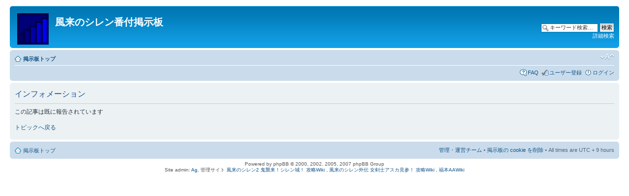

--- FILE ---
content_type: text/html; charset=UTF-8
request_url: http://bbs.lsx3.com/report.php?f=5&p=266&sid=39d49665586c7d8ef0f81fedaae90442
body_size: 3343
content:
<!DOCTYPE html PUBLIC "-//W3C//DTD XHTML 1.0 Strict//EN" "http://www.w3.org/TR/xhtml1/DTD/xhtml1-strict.dtd">
<html xmlns="http://www.w3.org/1999/xhtml" dir="ltr" lang="ja-JP" xml:lang="ja-JP">
<head>

<meta http-equiv="content-type" content="text/html; charset=UTF-8" />
<meta http-equiv="content-style-type" content="text/css" />
<meta http-equiv="content-language" content="ja-JP" />
<meta http-equiv="imagetoolbar" content="no" />
<meta name="resource-type" content="document" />
<meta name="distribution" content="global" />
<meta name="copyright" content="2000, 2002, 2005, 2007 phpBB Group" />
<meta name="keywords" content="" />
<meta name="description" content="" />
<meta http-equiv="X-UA-Compatible" content="IE=EmulateIE7" />
<title>風来のシレン番付掲示板 &bull; インフォメーション</title>

<!-- MOD : MSSTI RSS Feeds (V1.2.1) - Start //--><link rel="alternate" type="application/rss+xml" title="RSS Feeds - 風来のシレン番付掲示板" href="http://bbs.lsx3.com/rss.php" />
<link rel="alternate" type="application/rss+xml" title="RSS Feeds - New posts" href="http://bbs.lsx3.com/rss.php?mode=newposts" /><link rel="alternate" type="application/rss+xml" title="RSS Feeds - 全てのフォーラム" href="http://bbs.lsx3.com/rss.php?mode=forums" /><link rel="alternate" type="application/rss+xml" title="RSS Feeds - 全てのトピック" href="http://bbs.lsx3.com/rss.php?mode=topics" /><link rel="alternate" type="application/rss+xml" title="RSS Feeds - 全ての投稿記事" href="http://bbs.lsx3.com/rss.php?mode=posts" /><link rel="alternate" type="application/rss+xml" title="RSS Feeds - Attachments" href="http://bbs.lsx3.com/rss.php?mode=attachments" /><link rel="alternate" type="application/rss+xml" title="RSS Feeds - フォーラム " href="http://bbs.lsx3.com/rss.php?f=5" /><!-- MOD : MSSTI RSS Feeds (V1.2.1) - End //-->


<!--
	phpBB style name: prosilver
	Based on style:   prosilver (this is the default phpBB3 style)
	Original author:  Tom Beddard ( http://www.subBlue.com/ )
	Modified by:      
	
	NOTE: This page was generated by phpBB, the free open-source bulletin board package.
	      The phpBB Group is not responsible for the content of this page and forum. For more information
	      about phpBB please visit http://www.phpbb.com
-->

<script type="text/javascript">
// <![CDATA[
	var jump_page = '移動先のページ番号を入力してください:';
	var on_page = '';
	var per_page = '';
	var base_url = '';
	var style_cookie = 'phpBBstyle';
	var style_cookie_settings = '; path=/; domain=bbs.lsx3.com';
	var onload_functions = new Array();
	var onunload_functions = new Array();

	
	/**
	* Find a member
	*/
	function find_username(url)
	{
		popup(url, 760, 570, '_usersearch');
		return false;
	}

	/**
	* New function for handling multiple calls to window.onload and window.unload by pentapenguin
	*/
	window.onload = function()
	{
		for (var i = 0; i < onload_functions.length; i++)
		{
			eval(onload_functions[i]);
		}
	}

	window.onunload = function()
	{
		for (var i = 0; i < onunload_functions.length; i++)
		{
			eval(onunload_functions[i]);
		}
	}

// ]]>
</script>
<script type="text/javascript" src="./styles/prosilver/template/styleswitcher.js"></script>
<script type="text/javascript" src="./styles/prosilver/template/forum_fn.js"></script>

<link href="./styles/prosilver/theme/print.css" rel="stylesheet" type="text/css" media="print" title="printonly" />
<link href="./style.php?sid=4f178ec4d915b40caa13af1d4b322af2&amp;id=1&amp;lang=en" rel="stylesheet" type="text/css" media="screen, projection" />

<link href="./styles/prosilver/theme/normal.css" rel="stylesheet" type="text/css" title="A" />
<link href="./styles/prosilver/theme/medium.css" rel="alternate stylesheet" type="text/css" title="A+" />
<link href="./styles/prosilver/theme/large.css" rel="alternate stylesheet" type="text/css" title="A++" />


<script type="text/javascript">

  var _gaq = _gaq || [];
  _gaq.push(['_setAccount', 'UA-11255283-7']);
  _gaq.push(['_trackPageview']);

  (function() {
    var ga = document.createElement('script'); ga.type = 'text/javascript'; ga.async = true;
    ga.src = ('https:' == document.location.protocol ? 'https://ssl' : 'http://www') + '.google-analytics.com/ga.js';
    var s = document.getElementsByTagName('script')[0]; s.parentNode.insertBefore(ga, s);
  })();

</script>

</head>

<body id="phpbb" class="section-report ltr">

<div id="wrap">
	<a id="top" name="top" accesskey="t"></a>
	<div id="page-header">
		<div class="headerbar">
			<div class="inner"><span class="corners-top"><span></span></span>

			<div id="site-description">
				<a href="./" title="掲示板トップ" id="logo"><img src="./styles/prosilver/imageset/site_logo.png" width="64" height="64" alt="" title="" /></a>
				<h1>風来のシレン番付掲示板</h1>
				<p></p>
				<p class="skiplink"><a href="#start_here">コンテンツへ</a></p>
			</div>

					<div id="search-box">
				<form action="./search.php?sid=4f178ec4d915b40caa13af1d4b322af2" method="post" id="search">
				<fieldset>
					<input name="keywords" id="keywords" type="text" maxlength="128" title="キーワード検索" class="inputbox search" value="キーワード検索…" onclick="if(this.value=='キーワード検索…')this.value='';" onblur="if(this.value=='')this.value='キーワード検索…';" /> 
					<input class="button2" value="検索" type="submit" /><br />
					<a href="./search.php?sid=4f178ec4d915b40caa13af1d4b322af2" title="詳細検索ページへ移動します">詳細検索</a> 				</fieldset>
				</form>
			</div>
		
			<span class="corners-bottom"><span></span></span></div>
		</div>

		<div class="navbar">
			<div class="inner"><span class="corners-top"><span></span></span>

			<ul class="linklist navlinks">
				<li class="icon-home"><a href="./" accesskey="h">掲示板トップ</a> </li>

				<li class="rightside"><a href="#" onclick="fontsizeup(); return false;" onkeypress="fontsizeup(); return false;" class="fontsize" title="フォントサイズの変更">フォントサイズの変更</a></li>

							</ul>

			
			<ul class="linklist rightside">
				<li class="icon-faq"><a href="./faq.php?sid=4f178ec4d915b40caa13af1d4b322af2" title="よくある質問">FAQ</a></li>
				<li class="icon-register"><a href="./ucp.php?mode=register&amp;sid=4f178ec4d915b40caa13af1d4b322af2">ユーザー登録</a></li>					<li class="icon-logout"><a href="./ucp.php?mode=login&amp;sid=4f178ec4d915b40caa13af1d4b322af2" title="ログイン" accesskey="l">ログイン</a></li>
							</ul>

			<span class="corners-bottom"><span></span></span></div>
		</div>

	</div>

	<a name="start_here"></a>
	<div id="page-body">
		
		 
<div class="panel" id="message">
	<div class="inner"><span class="corners-top"><span></span></span>
	<h2>インフォメーション</h2>
	<p>この記事は既に報告されています<br /><br /><a href="./viewtopic.php?f=5&amp;p=266&amp;sid=4f178ec4d915b40caa13af1d4b322af2#p266">トピックへ戻る</a></p>
		<span class="corners-bottom"><span></span></span></div>
</div>

</div>

<div id="page-footer">

	<div class="navbar">
		<div class="inner"><span class="corners-top"><span></span></span>

		<ul class="linklist">
			<li class="icon-home"><a href="./" accesskey="h">掲示板トップ</a></li>
							<li class="rightside"><a href="./memberlist.php?mode=leaders&amp;sid=4f178ec4d915b40caa13af1d4b322af2">管理・運営チーム</a> &bull; <a href="./ucp.php?mode=delete_cookies&amp;sid=4f178ec4d915b40caa13af1d4b322af2">掲示板の cookie を削除</a> &bull; All times are UTC + 9 hours </li>
		</ul>

		<span class="corners-bottom"><span></span></span></div>
	</div>
	
<!--
	We request you retain the full copyright notice below including the link to www.phpbb.com.
	This not only gives respect to the large amount of time given freely by the developers
	but also helps build interest, traffic and use of phpBB3. If you (honestly) cannot retain
	the full copyright we ask you at least leave in place the "Powered by phpBB" line, with
	"phpBB" linked to www.phpbb.com. If you refuse to include even this then support on our
	forums may be affected.

	The phpBB Group : 2006
//-->

	<div class="copyright">Powered by phpBB &copy; 2000, 2002, 2005, 2007 phpBB Group
		<br> Site admin: <a href="http://lsx3.com/">Ag</a>, 管理サイト <a href="http://shiren2.lsx3.com/">風来のシレン2 鬼襲来！シレン城！ 攻略Wiki</a> , <a href="http://asuka.lsx3.com/">風来のシレン外伝 女剣士アスカ見参！ 攻略Wiki</a> , <a href="http://fukumoto.lsx3.com/">福本AAWiki</a><p>
	</div>
</div>

</div>

<div>
	<a id="bottom" name="bottom" accesskey="z"></a>
	</div>

</body>
</html>